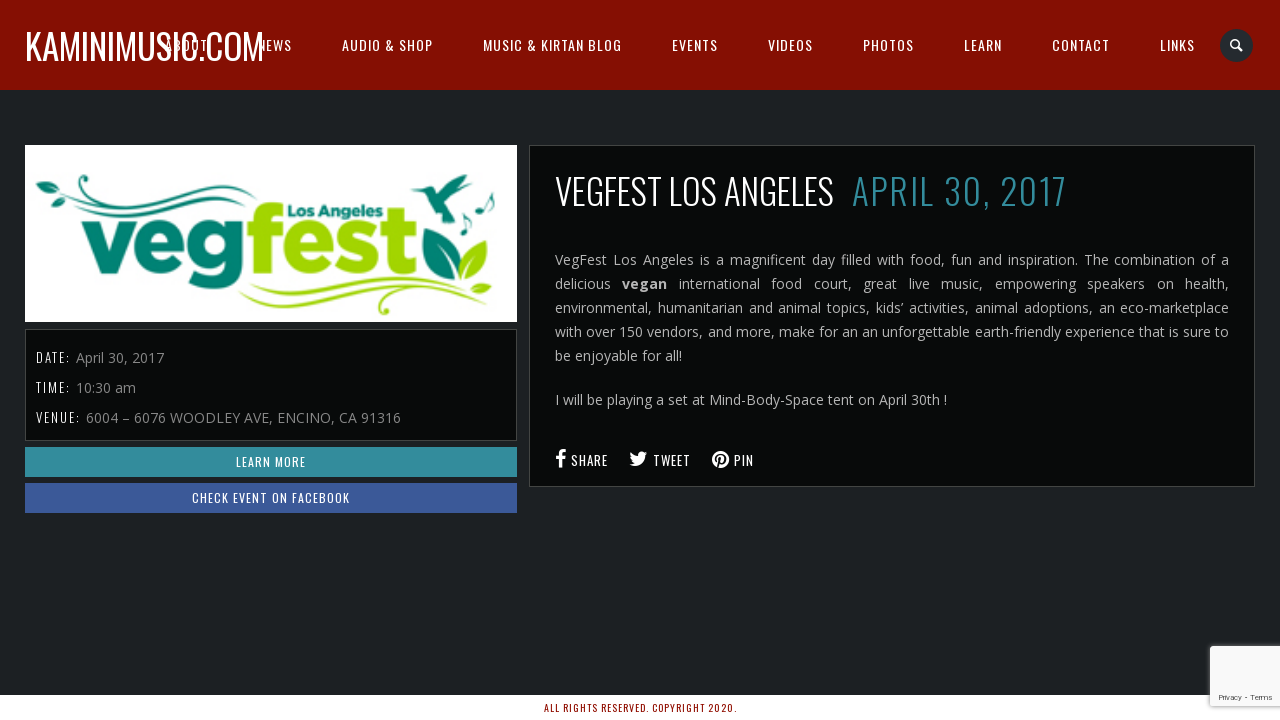

--- FILE ---
content_type: text/html; charset=utf-8
request_url: https://www.google.com/recaptcha/api2/anchor?ar=1&k=6Lem-6kaAAAAAC2Tw2YJIlIpQa6W3TIxzNpaRd1F&co=aHR0cHM6Ly93d3cua2FtaW5pbXVzaWMuY29tOjQ0Mw..&hl=en&v=PoyoqOPhxBO7pBk68S4YbpHZ&size=invisible&anchor-ms=20000&execute-ms=30000&cb=qex9nst03s7p
body_size: 48803
content:
<!DOCTYPE HTML><html dir="ltr" lang="en"><head><meta http-equiv="Content-Type" content="text/html; charset=UTF-8">
<meta http-equiv="X-UA-Compatible" content="IE=edge">
<title>reCAPTCHA</title>
<style type="text/css">
/* cyrillic-ext */
@font-face {
  font-family: 'Roboto';
  font-style: normal;
  font-weight: 400;
  font-stretch: 100%;
  src: url(//fonts.gstatic.com/s/roboto/v48/KFO7CnqEu92Fr1ME7kSn66aGLdTylUAMa3GUBHMdazTgWw.woff2) format('woff2');
  unicode-range: U+0460-052F, U+1C80-1C8A, U+20B4, U+2DE0-2DFF, U+A640-A69F, U+FE2E-FE2F;
}
/* cyrillic */
@font-face {
  font-family: 'Roboto';
  font-style: normal;
  font-weight: 400;
  font-stretch: 100%;
  src: url(//fonts.gstatic.com/s/roboto/v48/KFO7CnqEu92Fr1ME7kSn66aGLdTylUAMa3iUBHMdazTgWw.woff2) format('woff2');
  unicode-range: U+0301, U+0400-045F, U+0490-0491, U+04B0-04B1, U+2116;
}
/* greek-ext */
@font-face {
  font-family: 'Roboto';
  font-style: normal;
  font-weight: 400;
  font-stretch: 100%;
  src: url(//fonts.gstatic.com/s/roboto/v48/KFO7CnqEu92Fr1ME7kSn66aGLdTylUAMa3CUBHMdazTgWw.woff2) format('woff2');
  unicode-range: U+1F00-1FFF;
}
/* greek */
@font-face {
  font-family: 'Roboto';
  font-style: normal;
  font-weight: 400;
  font-stretch: 100%;
  src: url(//fonts.gstatic.com/s/roboto/v48/KFO7CnqEu92Fr1ME7kSn66aGLdTylUAMa3-UBHMdazTgWw.woff2) format('woff2');
  unicode-range: U+0370-0377, U+037A-037F, U+0384-038A, U+038C, U+038E-03A1, U+03A3-03FF;
}
/* math */
@font-face {
  font-family: 'Roboto';
  font-style: normal;
  font-weight: 400;
  font-stretch: 100%;
  src: url(//fonts.gstatic.com/s/roboto/v48/KFO7CnqEu92Fr1ME7kSn66aGLdTylUAMawCUBHMdazTgWw.woff2) format('woff2');
  unicode-range: U+0302-0303, U+0305, U+0307-0308, U+0310, U+0312, U+0315, U+031A, U+0326-0327, U+032C, U+032F-0330, U+0332-0333, U+0338, U+033A, U+0346, U+034D, U+0391-03A1, U+03A3-03A9, U+03B1-03C9, U+03D1, U+03D5-03D6, U+03F0-03F1, U+03F4-03F5, U+2016-2017, U+2034-2038, U+203C, U+2040, U+2043, U+2047, U+2050, U+2057, U+205F, U+2070-2071, U+2074-208E, U+2090-209C, U+20D0-20DC, U+20E1, U+20E5-20EF, U+2100-2112, U+2114-2115, U+2117-2121, U+2123-214F, U+2190, U+2192, U+2194-21AE, U+21B0-21E5, U+21F1-21F2, U+21F4-2211, U+2213-2214, U+2216-22FF, U+2308-230B, U+2310, U+2319, U+231C-2321, U+2336-237A, U+237C, U+2395, U+239B-23B7, U+23D0, U+23DC-23E1, U+2474-2475, U+25AF, U+25B3, U+25B7, U+25BD, U+25C1, U+25CA, U+25CC, U+25FB, U+266D-266F, U+27C0-27FF, U+2900-2AFF, U+2B0E-2B11, U+2B30-2B4C, U+2BFE, U+3030, U+FF5B, U+FF5D, U+1D400-1D7FF, U+1EE00-1EEFF;
}
/* symbols */
@font-face {
  font-family: 'Roboto';
  font-style: normal;
  font-weight: 400;
  font-stretch: 100%;
  src: url(//fonts.gstatic.com/s/roboto/v48/KFO7CnqEu92Fr1ME7kSn66aGLdTylUAMaxKUBHMdazTgWw.woff2) format('woff2');
  unicode-range: U+0001-000C, U+000E-001F, U+007F-009F, U+20DD-20E0, U+20E2-20E4, U+2150-218F, U+2190, U+2192, U+2194-2199, U+21AF, U+21E6-21F0, U+21F3, U+2218-2219, U+2299, U+22C4-22C6, U+2300-243F, U+2440-244A, U+2460-24FF, U+25A0-27BF, U+2800-28FF, U+2921-2922, U+2981, U+29BF, U+29EB, U+2B00-2BFF, U+4DC0-4DFF, U+FFF9-FFFB, U+10140-1018E, U+10190-1019C, U+101A0, U+101D0-101FD, U+102E0-102FB, U+10E60-10E7E, U+1D2C0-1D2D3, U+1D2E0-1D37F, U+1F000-1F0FF, U+1F100-1F1AD, U+1F1E6-1F1FF, U+1F30D-1F30F, U+1F315, U+1F31C, U+1F31E, U+1F320-1F32C, U+1F336, U+1F378, U+1F37D, U+1F382, U+1F393-1F39F, U+1F3A7-1F3A8, U+1F3AC-1F3AF, U+1F3C2, U+1F3C4-1F3C6, U+1F3CA-1F3CE, U+1F3D4-1F3E0, U+1F3ED, U+1F3F1-1F3F3, U+1F3F5-1F3F7, U+1F408, U+1F415, U+1F41F, U+1F426, U+1F43F, U+1F441-1F442, U+1F444, U+1F446-1F449, U+1F44C-1F44E, U+1F453, U+1F46A, U+1F47D, U+1F4A3, U+1F4B0, U+1F4B3, U+1F4B9, U+1F4BB, U+1F4BF, U+1F4C8-1F4CB, U+1F4D6, U+1F4DA, U+1F4DF, U+1F4E3-1F4E6, U+1F4EA-1F4ED, U+1F4F7, U+1F4F9-1F4FB, U+1F4FD-1F4FE, U+1F503, U+1F507-1F50B, U+1F50D, U+1F512-1F513, U+1F53E-1F54A, U+1F54F-1F5FA, U+1F610, U+1F650-1F67F, U+1F687, U+1F68D, U+1F691, U+1F694, U+1F698, U+1F6AD, U+1F6B2, U+1F6B9-1F6BA, U+1F6BC, U+1F6C6-1F6CF, U+1F6D3-1F6D7, U+1F6E0-1F6EA, U+1F6F0-1F6F3, U+1F6F7-1F6FC, U+1F700-1F7FF, U+1F800-1F80B, U+1F810-1F847, U+1F850-1F859, U+1F860-1F887, U+1F890-1F8AD, U+1F8B0-1F8BB, U+1F8C0-1F8C1, U+1F900-1F90B, U+1F93B, U+1F946, U+1F984, U+1F996, U+1F9E9, U+1FA00-1FA6F, U+1FA70-1FA7C, U+1FA80-1FA89, U+1FA8F-1FAC6, U+1FACE-1FADC, U+1FADF-1FAE9, U+1FAF0-1FAF8, U+1FB00-1FBFF;
}
/* vietnamese */
@font-face {
  font-family: 'Roboto';
  font-style: normal;
  font-weight: 400;
  font-stretch: 100%;
  src: url(//fonts.gstatic.com/s/roboto/v48/KFO7CnqEu92Fr1ME7kSn66aGLdTylUAMa3OUBHMdazTgWw.woff2) format('woff2');
  unicode-range: U+0102-0103, U+0110-0111, U+0128-0129, U+0168-0169, U+01A0-01A1, U+01AF-01B0, U+0300-0301, U+0303-0304, U+0308-0309, U+0323, U+0329, U+1EA0-1EF9, U+20AB;
}
/* latin-ext */
@font-face {
  font-family: 'Roboto';
  font-style: normal;
  font-weight: 400;
  font-stretch: 100%;
  src: url(//fonts.gstatic.com/s/roboto/v48/KFO7CnqEu92Fr1ME7kSn66aGLdTylUAMa3KUBHMdazTgWw.woff2) format('woff2');
  unicode-range: U+0100-02BA, U+02BD-02C5, U+02C7-02CC, U+02CE-02D7, U+02DD-02FF, U+0304, U+0308, U+0329, U+1D00-1DBF, U+1E00-1E9F, U+1EF2-1EFF, U+2020, U+20A0-20AB, U+20AD-20C0, U+2113, U+2C60-2C7F, U+A720-A7FF;
}
/* latin */
@font-face {
  font-family: 'Roboto';
  font-style: normal;
  font-weight: 400;
  font-stretch: 100%;
  src: url(//fonts.gstatic.com/s/roboto/v48/KFO7CnqEu92Fr1ME7kSn66aGLdTylUAMa3yUBHMdazQ.woff2) format('woff2');
  unicode-range: U+0000-00FF, U+0131, U+0152-0153, U+02BB-02BC, U+02C6, U+02DA, U+02DC, U+0304, U+0308, U+0329, U+2000-206F, U+20AC, U+2122, U+2191, U+2193, U+2212, U+2215, U+FEFF, U+FFFD;
}
/* cyrillic-ext */
@font-face {
  font-family: 'Roboto';
  font-style: normal;
  font-weight: 500;
  font-stretch: 100%;
  src: url(//fonts.gstatic.com/s/roboto/v48/KFO7CnqEu92Fr1ME7kSn66aGLdTylUAMa3GUBHMdazTgWw.woff2) format('woff2');
  unicode-range: U+0460-052F, U+1C80-1C8A, U+20B4, U+2DE0-2DFF, U+A640-A69F, U+FE2E-FE2F;
}
/* cyrillic */
@font-face {
  font-family: 'Roboto';
  font-style: normal;
  font-weight: 500;
  font-stretch: 100%;
  src: url(//fonts.gstatic.com/s/roboto/v48/KFO7CnqEu92Fr1ME7kSn66aGLdTylUAMa3iUBHMdazTgWw.woff2) format('woff2');
  unicode-range: U+0301, U+0400-045F, U+0490-0491, U+04B0-04B1, U+2116;
}
/* greek-ext */
@font-face {
  font-family: 'Roboto';
  font-style: normal;
  font-weight: 500;
  font-stretch: 100%;
  src: url(//fonts.gstatic.com/s/roboto/v48/KFO7CnqEu92Fr1ME7kSn66aGLdTylUAMa3CUBHMdazTgWw.woff2) format('woff2');
  unicode-range: U+1F00-1FFF;
}
/* greek */
@font-face {
  font-family: 'Roboto';
  font-style: normal;
  font-weight: 500;
  font-stretch: 100%;
  src: url(//fonts.gstatic.com/s/roboto/v48/KFO7CnqEu92Fr1ME7kSn66aGLdTylUAMa3-UBHMdazTgWw.woff2) format('woff2');
  unicode-range: U+0370-0377, U+037A-037F, U+0384-038A, U+038C, U+038E-03A1, U+03A3-03FF;
}
/* math */
@font-face {
  font-family: 'Roboto';
  font-style: normal;
  font-weight: 500;
  font-stretch: 100%;
  src: url(//fonts.gstatic.com/s/roboto/v48/KFO7CnqEu92Fr1ME7kSn66aGLdTylUAMawCUBHMdazTgWw.woff2) format('woff2');
  unicode-range: U+0302-0303, U+0305, U+0307-0308, U+0310, U+0312, U+0315, U+031A, U+0326-0327, U+032C, U+032F-0330, U+0332-0333, U+0338, U+033A, U+0346, U+034D, U+0391-03A1, U+03A3-03A9, U+03B1-03C9, U+03D1, U+03D5-03D6, U+03F0-03F1, U+03F4-03F5, U+2016-2017, U+2034-2038, U+203C, U+2040, U+2043, U+2047, U+2050, U+2057, U+205F, U+2070-2071, U+2074-208E, U+2090-209C, U+20D0-20DC, U+20E1, U+20E5-20EF, U+2100-2112, U+2114-2115, U+2117-2121, U+2123-214F, U+2190, U+2192, U+2194-21AE, U+21B0-21E5, U+21F1-21F2, U+21F4-2211, U+2213-2214, U+2216-22FF, U+2308-230B, U+2310, U+2319, U+231C-2321, U+2336-237A, U+237C, U+2395, U+239B-23B7, U+23D0, U+23DC-23E1, U+2474-2475, U+25AF, U+25B3, U+25B7, U+25BD, U+25C1, U+25CA, U+25CC, U+25FB, U+266D-266F, U+27C0-27FF, U+2900-2AFF, U+2B0E-2B11, U+2B30-2B4C, U+2BFE, U+3030, U+FF5B, U+FF5D, U+1D400-1D7FF, U+1EE00-1EEFF;
}
/* symbols */
@font-face {
  font-family: 'Roboto';
  font-style: normal;
  font-weight: 500;
  font-stretch: 100%;
  src: url(//fonts.gstatic.com/s/roboto/v48/KFO7CnqEu92Fr1ME7kSn66aGLdTylUAMaxKUBHMdazTgWw.woff2) format('woff2');
  unicode-range: U+0001-000C, U+000E-001F, U+007F-009F, U+20DD-20E0, U+20E2-20E4, U+2150-218F, U+2190, U+2192, U+2194-2199, U+21AF, U+21E6-21F0, U+21F3, U+2218-2219, U+2299, U+22C4-22C6, U+2300-243F, U+2440-244A, U+2460-24FF, U+25A0-27BF, U+2800-28FF, U+2921-2922, U+2981, U+29BF, U+29EB, U+2B00-2BFF, U+4DC0-4DFF, U+FFF9-FFFB, U+10140-1018E, U+10190-1019C, U+101A0, U+101D0-101FD, U+102E0-102FB, U+10E60-10E7E, U+1D2C0-1D2D3, U+1D2E0-1D37F, U+1F000-1F0FF, U+1F100-1F1AD, U+1F1E6-1F1FF, U+1F30D-1F30F, U+1F315, U+1F31C, U+1F31E, U+1F320-1F32C, U+1F336, U+1F378, U+1F37D, U+1F382, U+1F393-1F39F, U+1F3A7-1F3A8, U+1F3AC-1F3AF, U+1F3C2, U+1F3C4-1F3C6, U+1F3CA-1F3CE, U+1F3D4-1F3E0, U+1F3ED, U+1F3F1-1F3F3, U+1F3F5-1F3F7, U+1F408, U+1F415, U+1F41F, U+1F426, U+1F43F, U+1F441-1F442, U+1F444, U+1F446-1F449, U+1F44C-1F44E, U+1F453, U+1F46A, U+1F47D, U+1F4A3, U+1F4B0, U+1F4B3, U+1F4B9, U+1F4BB, U+1F4BF, U+1F4C8-1F4CB, U+1F4D6, U+1F4DA, U+1F4DF, U+1F4E3-1F4E6, U+1F4EA-1F4ED, U+1F4F7, U+1F4F9-1F4FB, U+1F4FD-1F4FE, U+1F503, U+1F507-1F50B, U+1F50D, U+1F512-1F513, U+1F53E-1F54A, U+1F54F-1F5FA, U+1F610, U+1F650-1F67F, U+1F687, U+1F68D, U+1F691, U+1F694, U+1F698, U+1F6AD, U+1F6B2, U+1F6B9-1F6BA, U+1F6BC, U+1F6C6-1F6CF, U+1F6D3-1F6D7, U+1F6E0-1F6EA, U+1F6F0-1F6F3, U+1F6F7-1F6FC, U+1F700-1F7FF, U+1F800-1F80B, U+1F810-1F847, U+1F850-1F859, U+1F860-1F887, U+1F890-1F8AD, U+1F8B0-1F8BB, U+1F8C0-1F8C1, U+1F900-1F90B, U+1F93B, U+1F946, U+1F984, U+1F996, U+1F9E9, U+1FA00-1FA6F, U+1FA70-1FA7C, U+1FA80-1FA89, U+1FA8F-1FAC6, U+1FACE-1FADC, U+1FADF-1FAE9, U+1FAF0-1FAF8, U+1FB00-1FBFF;
}
/* vietnamese */
@font-face {
  font-family: 'Roboto';
  font-style: normal;
  font-weight: 500;
  font-stretch: 100%;
  src: url(//fonts.gstatic.com/s/roboto/v48/KFO7CnqEu92Fr1ME7kSn66aGLdTylUAMa3OUBHMdazTgWw.woff2) format('woff2');
  unicode-range: U+0102-0103, U+0110-0111, U+0128-0129, U+0168-0169, U+01A0-01A1, U+01AF-01B0, U+0300-0301, U+0303-0304, U+0308-0309, U+0323, U+0329, U+1EA0-1EF9, U+20AB;
}
/* latin-ext */
@font-face {
  font-family: 'Roboto';
  font-style: normal;
  font-weight: 500;
  font-stretch: 100%;
  src: url(//fonts.gstatic.com/s/roboto/v48/KFO7CnqEu92Fr1ME7kSn66aGLdTylUAMa3KUBHMdazTgWw.woff2) format('woff2');
  unicode-range: U+0100-02BA, U+02BD-02C5, U+02C7-02CC, U+02CE-02D7, U+02DD-02FF, U+0304, U+0308, U+0329, U+1D00-1DBF, U+1E00-1E9F, U+1EF2-1EFF, U+2020, U+20A0-20AB, U+20AD-20C0, U+2113, U+2C60-2C7F, U+A720-A7FF;
}
/* latin */
@font-face {
  font-family: 'Roboto';
  font-style: normal;
  font-weight: 500;
  font-stretch: 100%;
  src: url(//fonts.gstatic.com/s/roboto/v48/KFO7CnqEu92Fr1ME7kSn66aGLdTylUAMa3yUBHMdazQ.woff2) format('woff2');
  unicode-range: U+0000-00FF, U+0131, U+0152-0153, U+02BB-02BC, U+02C6, U+02DA, U+02DC, U+0304, U+0308, U+0329, U+2000-206F, U+20AC, U+2122, U+2191, U+2193, U+2212, U+2215, U+FEFF, U+FFFD;
}
/* cyrillic-ext */
@font-face {
  font-family: 'Roboto';
  font-style: normal;
  font-weight: 900;
  font-stretch: 100%;
  src: url(//fonts.gstatic.com/s/roboto/v48/KFO7CnqEu92Fr1ME7kSn66aGLdTylUAMa3GUBHMdazTgWw.woff2) format('woff2');
  unicode-range: U+0460-052F, U+1C80-1C8A, U+20B4, U+2DE0-2DFF, U+A640-A69F, U+FE2E-FE2F;
}
/* cyrillic */
@font-face {
  font-family: 'Roboto';
  font-style: normal;
  font-weight: 900;
  font-stretch: 100%;
  src: url(//fonts.gstatic.com/s/roboto/v48/KFO7CnqEu92Fr1ME7kSn66aGLdTylUAMa3iUBHMdazTgWw.woff2) format('woff2');
  unicode-range: U+0301, U+0400-045F, U+0490-0491, U+04B0-04B1, U+2116;
}
/* greek-ext */
@font-face {
  font-family: 'Roboto';
  font-style: normal;
  font-weight: 900;
  font-stretch: 100%;
  src: url(//fonts.gstatic.com/s/roboto/v48/KFO7CnqEu92Fr1ME7kSn66aGLdTylUAMa3CUBHMdazTgWw.woff2) format('woff2');
  unicode-range: U+1F00-1FFF;
}
/* greek */
@font-face {
  font-family: 'Roboto';
  font-style: normal;
  font-weight: 900;
  font-stretch: 100%;
  src: url(//fonts.gstatic.com/s/roboto/v48/KFO7CnqEu92Fr1ME7kSn66aGLdTylUAMa3-UBHMdazTgWw.woff2) format('woff2');
  unicode-range: U+0370-0377, U+037A-037F, U+0384-038A, U+038C, U+038E-03A1, U+03A3-03FF;
}
/* math */
@font-face {
  font-family: 'Roboto';
  font-style: normal;
  font-weight: 900;
  font-stretch: 100%;
  src: url(//fonts.gstatic.com/s/roboto/v48/KFO7CnqEu92Fr1ME7kSn66aGLdTylUAMawCUBHMdazTgWw.woff2) format('woff2');
  unicode-range: U+0302-0303, U+0305, U+0307-0308, U+0310, U+0312, U+0315, U+031A, U+0326-0327, U+032C, U+032F-0330, U+0332-0333, U+0338, U+033A, U+0346, U+034D, U+0391-03A1, U+03A3-03A9, U+03B1-03C9, U+03D1, U+03D5-03D6, U+03F0-03F1, U+03F4-03F5, U+2016-2017, U+2034-2038, U+203C, U+2040, U+2043, U+2047, U+2050, U+2057, U+205F, U+2070-2071, U+2074-208E, U+2090-209C, U+20D0-20DC, U+20E1, U+20E5-20EF, U+2100-2112, U+2114-2115, U+2117-2121, U+2123-214F, U+2190, U+2192, U+2194-21AE, U+21B0-21E5, U+21F1-21F2, U+21F4-2211, U+2213-2214, U+2216-22FF, U+2308-230B, U+2310, U+2319, U+231C-2321, U+2336-237A, U+237C, U+2395, U+239B-23B7, U+23D0, U+23DC-23E1, U+2474-2475, U+25AF, U+25B3, U+25B7, U+25BD, U+25C1, U+25CA, U+25CC, U+25FB, U+266D-266F, U+27C0-27FF, U+2900-2AFF, U+2B0E-2B11, U+2B30-2B4C, U+2BFE, U+3030, U+FF5B, U+FF5D, U+1D400-1D7FF, U+1EE00-1EEFF;
}
/* symbols */
@font-face {
  font-family: 'Roboto';
  font-style: normal;
  font-weight: 900;
  font-stretch: 100%;
  src: url(//fonts.gstatic.com/s/roboto/v48/KFO7CnqEu92Fr1ME7kSn66aGLdTylUAMaxKUBHMdazTgWw.woff2) format('woff2');
  unicode-range: U+0001-000C, U+000E-001F, U+007F-009F, U+20DD-20E0, U+20E2-20E4, U+2150-218F, U+2190, U+2192, U+2194-2199, U+21AF, U+21E6-21F0, U+21F3, U+2218-2219, U+2299, U+22C4-22C6, U+2300-243F, U+2440-244A, U+2460-24FF, U+25A0-27BF, U+2800-28FF, U+2921-2922, U+2981, U+29BF, U+29EB, U+2B00-2BFF, U+4DC0-4DFF, U+FFF9-FFFB, U+10140-1018E, U+10190-1019C, U+101A0, U+101D0-101FD, U+102E0-102FB, U+10E60-10E7E, U+1D2C0-1D2D3, U+1D2E0-1D37F, U+1F000-1F0FF, U+1F100-1F1AD, U+1F1E6-1F1FF, U+1F30D-1F30F, U+1F315, U+1F31C, U+1F31E, U+1F320-1F32C, U+1F336, U+1F378, U+1F37D, U+1F382, U+1F393-1F39F, U+1F3A7-1F3A8, U+1F3AC-1F3AF, U+1F3C2, U+1F3C4-1F3C6, U+1F3CA-1F3CE, U+1F3D4-1F3E0, U+1F3ED, U+1F3F1-1F3F3, U+1F3F5-1F3F7, U+1F408, U+1F415, U+1F41F, U+1F426, U+1F43F, U+1F441-1F442, U+1F444, U+1F446-1F449, U+1F44C-1F44E, U+1F453, U+1F46A, U+1F47D, U+1F4A3, U+1F4B0, U+1F4B3, U+1F4B9, U+1F4BB, U+1F4BF, U+1F4C8-1F4CB, U+1F4D6, U+1F4DA, U+1F4DF, U+1F4E3-1F4E6, U+1F4EA-1F4ED, U+1F4F7, U+1F4F9-1F4FB, U+1F4FD-1F4FE, U+1F503, U+1F507-1F50B, U+1F50D, U+1F512-1F513, U+1F53E-1F54A, U+1F54F-1F5FA, U+1F610, U+1F650-1F67F, U+1F687, U+1F68D, U+1F691, U+1F694, U+1F698, U+1F6AD, U+1F6B2, U+1F6B9-1F6BA, U+1F6BC, U+1F6C6-1F6CF, U+1F6D3-1F6D7, U+1F6E0-1F6EA, U+1F6F0-1F6F3, U+1F6F7-1F6FC, U+1F700-1F7FF, U+1F800-1F80B, U+1F810-1F847, U+1F850-1F859, U+1F860-1F887, U+1F890-1F8AD, U+1F8B0-1F8BB, U+1F8C0-1F8C1, U+1F900-1F90B, U+1F93B, U+1F946, U+1F984, U+1F996, U+1F9E9, U+1FA00-1FA6F, U+1FA70-1FA7C, U+1FA80-1FA89, U+1FA8F-1FAC6, U+1FACE-1FADC, U+1FADF-1FAE9, U+1FAF0-1FAF8, U+1FB00-1FBFF;
}
/* vietnamese */
@font-face {
  font-family: 'Roboto';
  font-style: normal;
  font-weight: 900;
  font-stretch: 100%;
  src: url(//fonts.gstatic.com/s/roboto/v48/KFO7CnqEu92Fr1ME7kSn66aGLdTylUAMa3OUBHMdazTgWw.woff2) format('woff2');
  unicode-range: U+0102-0103, U+0110-0111, U+0128-0129, U+0168-0169, U+01A0-01A1, U+01AF-01B0, U+0300-0301, U+0303-0304, U+0308-0309, U+0323, U+0329, U+1EA0-1EF9, U+20AB;
}
/* latin-ext */
@font-face {
  font-family: 'Roboto';
  font-style: normal;
  font-weight: 900;
  font-stretch: 100%;
  src: url(//fonts.gstatic.com/s/roboto/v48/KFO7CnqEu92Fr1ME7kSn66aGLdTylUAMa3KUBHMdazTgWw.woff2) format('woff2');
  unicode-range: U+0100-02BA, U+02BD-02C5, U+02C7-02CC, U+02CE-02D7, U+02DD-02FF, U+0304, U+0308, U+0329, U+1D00-1DBF, U+1E00-1E9F, U+1EF2-1EFF, U+2020, U+20A0-20AB, U+20AD-20C0, U+2113, U+2C60-2C7F, U+A720-A7FF;
}
/* latin */
@font-face {
  font-family: 'Roboto';
  font-style: normal;
  font-weight: 900;
  font-stretch: 100%;
  src: url(//fonts.gstatic.com/s/roboto/v48/KFO7CnqEu92Fr1ME7kSn66aGLdTylUAMa3yUBHMdazQ.woff2) format('woff2');
  unicode-range: U+0000-00FF, U+0131, U+0152-0153, U+02BB-02BC, U+02C6, U+02DA, U+02DC, U+0304, U+0308, U+0329, U+2000-206F, U+20AC, U+2122, U+2191, U+2193, U+2212, U+2215, U+FEFF, U+FFFD;
}

</style>
<link rel="stylesheet" type="text/css" href="https://www.gstatic.com/recaptcha/releases/PoyoqOPhxBO7pBk68S4YbpHZ/styles__ltr.css">
<script nonce="U5BMUrGJZuCaSCBNKWyPzg" type="text/javascript">window['__recaptcha_api'] = 'https://www.google.com/recaptcha/api2/';</script>
<script type="text/javascript" src="https://www.gstatic.com/recaptcha/releases/PoyoqOPhxBO7pBk68S4YbpHZ/recaptcha__en.js" nonce="U5BMUrGJZuCaSCBNKWyPzg">
      
    </script></head>
<body><div id="rc-anchor-alert" class="rc-anchor-alert"></div>
<input type="hidden" id="recaptcha-token" value="[base64]">
<script type="text/javascript" nonce="U5BMUrGJZuCaSCBNKWyPzg">
      recaptcha.anchor.Main.init("[\x22ainput\x22,[\x22bgdata\x22,\x22\x22,\[base64]/[base64]/[base64]/[base64]/[base64]/UltsKytdPUU6KEU8MjA0OD9SW2wrK109RT4+NnwxOTI6KChFJjY0NTEyKT09NTUyOTYmJk0rMTxjLmxlbmd0aCYmKGMuY2hhckNvZGVBdChNKzEpJjY0NTEyKT09NTYzMjA/[base64]/[base64]/[base64]/[base64]/[base64]/[base64]/[base64]\x22,\[base64]\\u003d\\u003d\x22,\x22wrzCk8KwwpjDuRtKw68dw5HCg8K2wqwAcMO/w6TCkCvCnXrDjsKsw6VOdsKXwqgqw5zDksKUwpvCtBTCsg0HNcOQwqdRSMKIMsKVVjtLbGxzw63DgcK0QXAcS8OvwqsPw4oww6gGJj5Hbi0ABcKkdMOHwofDgsKdwp/CjGXDpcOXI8KNH8KxOsKXw5LDicKww5bCoT7CnTA7NVxUSl/[base64]/wpEKw51nWSRWeXTDqHTDi8ODTCdlwpkvXAfCsEomVMKvI8O2w7rCnTzCoMK8wqfCq8OjcsOcfiXCkhhxw63DjHPDucOEw48vwrHDpcKzDz7DrxoEwrbDsS5Abg3DosOfwpccw43DpApeLMKmw552wrvDpcKiw7vDu18iw5fCo8KAwrJrwrRXOMO6w7/CjMKOIsOdKcKIwr7CrcKww5lHw5TCosK9w498XMKMecOxEsOtw6rCj0rCn8OPJC3DqE/CunY7wpzCnMKQJ8OnwoU1woYqMnoowo4VAcKmw5AdAVM3wpEkwpPDk0jCtsKrCmwWw6PCtzpVHcOwwq/DlsOKwqTCtFvDhMKBTBBVwqnDnUl9IsO6wrlQwpXCs8OCw5l8w4dXwo3CsURCVivCmcOTEBZEw5LCtMKuLz5uwq7CvGDCpB4ODCrCr3wzEwrCrUjChideJn3CjsOsw4nCtQrCqEgOG8O2w70AFcOUwrYsw4PCkMOjDBFTwoLCrV/CjyrDsHTCnzoAUcOdCcOxwqsqw7fDuA54wpTCrsKQw5bCjSvCvgJ/FArClsOzw7gYM2FOE8KJw5bDniXDhD5hZQnDgcKWw4LChMO0QsOMw6fCmSkzw5BjUmMjAWrDkMOmUcKow75Uw4zCiBfDkV3Dk1hYXMKWWXkEeEBxb8KnNcOyw67CmjvCisKqw7RfwobDvzrDjsObasOlHcOAEUhcfm4Fw6A5SFbCtMK/[base64]/wrfDmUvCj8OBwqkeCih+woNfw741wrHCs8KeUsKUBsK/[base64]/CpnpWwpjCm8KpB3ARw6QmwqwGfMKJw4vCol/DscOsUsOIwqrDsRFfLxrDpcKywqnCrDPDvlEUw7xnH0vCo8Ovwp4MccOjJ8K9GQVlw7XDs3Iow4hGVEzDlcOsLkoUwqlLw4DCmcO3w6ArwpzClMKfcMKsw44jbgYqCGV1ZMO2BcOFwq8ywqwsw5lgfcO7SQh3MhBFw4DDlhLCr8OQUxZbX38pwoDCu0txOh1lKz/[base64]/w73Dg8OUbnnCj8KPw4wJJMK+w6bDlHfClMKkGWfDvVHCvjnCqGHDqcOIw55Aw4jCiRDCoXUwwpgrw5peA8KXWMOrw5RKwopbwp3CtVXDikEbw4HDuQ/CqX7DuR05wrTDlMKTw71feCPDsTzCs8Oow6YRw63DncKCwojCtGbCr8OmwqnDhMOXw54uWSbDunnDjhAmO2bDmm4Pw78fw6/Cq1LCmWDCs8KYwrPCjQkCwq/CksKBwr4EQsOewpNAHV/[base64]/GnoOwrvDjcKCDxd2w4hkw7lHwr/[base64]/XFbChgI8H3rDlzvCvMObwpPDgcOtK2/[base64]/DjMKOFkUCXcKSw4wUw4HDoEnCk0daw4/CosO9wrhADsKvESbDgMORBMKBBwDCiwfDo8KreTAwWjjDnMKGVk7Ch8Oqwp3DkhHCpBDDj8KHwpNpKyIvPsOLbWJ5w5c7wqNQVMKcw5pNVGfDv8OZw7bDq8KQV8OKwpppcBHCjhXCs8OmTcOVwqPCgMKIwoXClMOYwpTCimpqwrQDTm/ChQJheWrCjQvCvsK/[base64]/[base64]/w5gsw5/[base64]/[base64]/[base64]/[base64]/Co8Kfc8OieBM0bMOCYcO9wq7CvRk8FQ5ww6sDwpHCpcKrwpAXMcOmA8O/w4Ynw5zCjMO8wpV7UsO7VcOtJSvChsKFw7wAw7BXOERSfcKzwoIgw5Jvwrs2ccKXwrsDwp9pbMO/DcODw4E4w6PCrmnCnMOIw7HDusOMTyQnX8Kuch3Do8KnwpBHwpLCosOWO8KdwqvCn8OWwqEPfsKqw40KSx/DrjYKUsKhw5LDhcOFw6Yre1HCsjjDscOtWVTDpChXV8KuA2bDncORVsOdEcOWwqtOJcKuwoXCp8OMwpfDlwccNwnCv1gfwrRowociZsKdw6TCosKrw6U5w5PCvCYcw7TDncKrwqvDskMLwo5/woZTAMK+w4bCsTrCgU7ChMOeAcKPw4HDqMO8OcO+wrfCo8Kgwp8hw6d5VVXDksKcEyZ2wpXCksOMw5rDm8KiwoF0wo7DkcODwqRTw6vCrMONwqbCvcOpQDYFVXTDgsK9B8OMcS/[base64]/CkADDucOPDsKEW8Krwo7DuUd4QXA/w4/CqMKOXMOfwoZePcOzWTjCnMKyw6nCrx/Dv8KGw7PCvMOBNMOrbjBRb8OSKA0Sw5RZw5nDo0tIwqQYwrYtcSXDvcKdw4dgDsKtwpDClQlqXMOHw4TDq3/[base64]/FsORwpLDpcOfE3LDlhYhw4nCuMKgaMKlw6Fzw4DDqcOqJSU1dcODw4HCrcOrSAkoQ8O3wpJbwqHDs2vCocK+wqNACsKKYcO4PsKUwrLCucOjcWlSwpQXw6Aaw4XDkFXCnMKDPcOtw6PDkzcEwqpowrpjwo5/w6bDqlrDp2fCjHEVw4TCjMOJwovDtXjCt8K/w5HCvUjDlzbCvyTDqsOrZlfDpjLDiMOow5XCvcKQN8Kna8KtF8O7NcOEw5bDg8O8w5PClREdPmdeTE8Rb8OeMMK+w5bDi8OWw5lJwrXDhTEVJ8KBFnFVP8KYYGJSwqU7wo0qb8K3ZsOEV8K8dMOpRMK4w50CJXrDu8KxwqwES8KYw5Btw4/CoCLCmMONwpXCg8KLw4/DhsOhw6FMwpVRY8ONwrlNJhPDp8OfesK+wqMJw6TCoVvCkcKyw4/DuT/CjMKbThd4w6XDkw4HT24OR05NKTR/[base64]/DtsOxBcOywqTCsMOeMMKAwpnDn8OFUsOqwrY1E8KEw5DCrcOKYMKYKcOSBXzCrVdNw4h4w7zDtMKAXcKXwrTDh2xfw6fCmcOsw4oWbRjChMOIaMK5wqDCoE/CnTITwr0UwoYuw5B/JTXCllk2wpjCo8Khd8KDPkzCgMKowoMZw57DvQxnw6p7ICLCoXPCujhsw5w6wpglwptfMVjCv8KGw4EEEipaW3gkQGU2cMOwIF9Rw4VqwqjCvsOzwpI/FUdtwr5FGChdwq3DicOQFFvCiXhaGsKFSHRwdcOuw7zDvMOPwqIuIcKET3wzLsKFYsKewokyScKdWjjCosKzwrXDjMOiMcOkSi/CmMKEw5LCiQDDlMKZw5Nxw54OwqvDiMKzwpYTLhM/RsKNw759w6vCsiEKwoIAT8OUw5EFwo4vM8KOfcKew5nDssK2RcKVwqIhw5rDv8K/[base64]/w4YjwonDrGfDtRsNMQnDjE9JVMK/BsOlLsOiTsK3M8ONWznDssO5Y8Krw6zDtMKAe8K0wqZPW2vDuUfClgbClcOFw65nFUHChD/DnHt0wp8Ew5YAw5obb0NowpsLOcOuw5EGwopxIl/CkcOaw7bDhsO9wrsxZB/DqxU2GsOldcO0w5VTwoXCrsOcBsOiw4nDr2PDrBfComjCl0jDssK/[base64]/DpsOMw4rDh1jCqMOgbsK2K0dxFmw7eERjw6UyV8KeJ8Ksw6zCrcOAw6HDizXDr8KsJlzCvRjCmsO4wpouMxkbw6dYw7RMw5/CncKPw47Dg8K5X8OGJVcxw543w6l5wrAWw7/[base64]/Dq8Ktw74VwoZ3AmQxw7ECFcOhw4rDuxpyBsOlbMKIcsKYw6bDhMO0BsOhDcKsw5DDuSDDulnCtxHCmsKnwq/Ci8KHPVfDlnhhecKcw7fDnVh9T1pYbUQSRMO1wotIcCMEAld9w54vw4pTwrRtNMKrw4UwKMOmw5YiwrvDosKqGjMhNQPCqgFhw6LClMKuHHhIwoZWMsOOw6jChF/Dvxk1w4ZLPMOpBcOMBg/[base64]/[base64]/CksO8w4vDqyrCgMOaw5B6czfCmE1hF13CscK5f2Rzw6XCl8KuT0RtQcK0a1LDn8KIcj/DtMKiw6olLXt6KcOMIMKjPxRqOUvDnmTDgTcQw5zDrMKIwq1cTQ/CqVFQNsOOw53DtRzCp2fCiMKlSsKrwqkPBMO0CWpKwr9nKsO+dC5awpDColl0OjtBwrXDgBE5wrwXwr47UGNRVsKPw5c+w6YoaMKmw745E8KODsKfDx/DiMO+SQhqw43Dn8OtcisZNy/DmcONwql8KQNmw5IcwoTCncKRdcOiwrgXw6XDun3DhcKPwrHDpMO1XsO0A8ONw7zClcO4UMKaQMKqwrfChgjCu3/CqVQIFSHCv8KCwoTDmGjDrcO1w5NbwrbDimYCwofDojcAI8KZOSDCqnfClT7CiTDCkcO1wqoTR8KkOsODOcKrYMOOwoXCtcOIw5lEw5Amw7B+Cz7Dn3DChMOURsOiw41Xw5/[base64]/CnmbCrh/Dh8OpfsOdEy/[base64]/CsVtDEcKXw7vChcKsFsOcM8Obwq40wprCuMOWTcOXesKrTMK/bDLCmzZRwqDCpsKtw7jDtWDCjcOhw6lxJ1rDnVksw4pEYFvCpybDgsO2XFYoVMKJLsOewpHDuUt4w43ChzrDklnDn8O8wqUdcFXCn8KCcVRRwrogw6YSw4/CnsKhVAo9wojCqMKQwq0EZX3DtMOPw7zCo1pVw7fDh8KcATpWI8OtTMOJw4bDnB3DksOIwpLCk8KNRcOQScKAU8Ovw6HCp2PDnEBiworClB1CAxlQwrJ7WkMRw7fClWrDusO/[base64]/DucOoEMKcwoPCqsK+DVXCqmbCuD/CkVnDigUFw7AMHsO+bMOgw6Qif8K7wp3Ch8Kkw7xKMw/DncOJGmR/BcOvdcO9ei3CvEPCq8O9wq0cO2DCjldvwosUScO+dkQrwrzCrsORIcK6wpTClyNzB8KuelUhccKXdm/DmcK/T1XDmsKBw7RdNcKow7LDkMKqD3VVPiHDi2ZsRcKYTDHChsO9wqPCjMOCMsKWw4VhQMKTUsKXdXASInrCqFVZw6MVw4HDkMO1V8KCMMOxXlRMVCDCqC4vwqDCiGnDlxtTDXI1w4tYW8K9w49tYAjCkMKCasK/TsOaE8KMWyRVYh/DolTDjMOuRcKJRMOew5DCuxXCs8KJeSsKUBLCjsKmcSITJGBaY8OPw7fDsUjCoTPDphA2wpIUwpTDgg/CoC1eWcObw47DsWPDnMKhMC/CtzB3wrrDqsOawpRfwpcdd8OGwrnDu8OfJUFTRBfCrgRKwrchwpAGPcKPw5zCtMOewqIZwqAMaScBQXrCpMKdGDPDsMOLZMKaUBfCgcKww4jDrMO0FMOPwpgkbggKwrLDocODWXDCjMO5w5nClcOEwpsREsKtZl0JIkNuPMODdcKUScKKWDnCiR7DpcOgw4AfbA/[base64]/CuMOWw74XezfDkcOhw6A5A8KOUCgPccK+fntjw7pObsORKiIPe8KlwoMHK8Oydk7Cukspwr5Nwp/[base64]/CtDnCrgzCtT9mPR/[base64]/wqgbwoZKwrcsw4vCmMKLwo3CoU3Ckmxfw7BOYMOuYVPDjcOIH8OsAwjDoRs2w6/Cn27CpcOtw6fChnt5HwTCkcKXw4VLUMKFwo5NwqnCqjjDkDIww54Ww6M6w7PDunMhwrUGE8KvIAp6a3jDv8K+R17ClMOvwoJFwrNfw4vDu8Ogw5Q9XMOvw4E/aDHDkMKzw7cqwpAjdcKQwpZeLcKBwqnCg3rDlF3CpcOaw5NZWmgCw4pTc8KDc1gtwpFBEMKAwoTCjF56YsObasOpc8KHBMKpAAzDvAHDg8KrUcKLN2w5w7NGJgTDg8Kkwq8LVcOcHMKqw43DmC3CtRDCsCZoBsKiFsKlwq/DlSfCvgppVSbDtjoRwrpJw6tPw6vCtmLDuMO+LTPDrMObw7J2MMOlw7XDmGDCusKAwpsuw4lefMKdJ8OZJ8KQZcKyLcOsfFDCuGrCusO1w4fDjT7CrzMFw7YYal/Dk8Khw7zDncO6dkbDqhLCn8Kww77Dvyw0ZcOow45Pw7zDs3/Do8K1wpQEwpMcdGXDgysJeQbDqcK7YsOBHMKGwpPDqSsoZMOKwokpw7/CplE4YcObw6o9wonCgcKRw7VDwqIlPAtEw6UrKyzCtsKfwoMfw4PDuhsewpg2YRwXeXjCoWBjwpbDncK+c8KaK8OMTV7DuMKKw6jDq8K/w7NMwpl1OCLCvRnDpThXwrDDuFMOEmzDsn1iZx0zwpfDpcKww7dxw6bCiMOvAsOoGMK7fMKPO0kKwrLDnDjDhDTDhgDCsm7Ch8K5LMOuW3RtC1IRLsOww4Bpw7RIZcKRwrPDimQbPRs+wqDCjR0yJ2zCmyRmwq/[base64]/CvXnDrk9gTi/[base64]/[base64]/wro8wo8aMXDDlMKBw6w0w6jDsiDCmilPGUTDjcOHJwIOwrolwqxyNTnDjk/DksKfw6Yuw5nDoUF5w4UUwoRfFkPCmMKiwrAdwoMwwqhRw44Lw7B/wrdeTj89wqfChV/DsMOHwrbCvE8qWcKiwonDtcKuPAkPPTPCmMOCRSjDuMKrMsOwwrPCrxxbHcKfwoYAXcO/w7dUEsKFL8KgAEh/wpLCksOdwpXCrGIjwoYDwqPCnxXDjMKdaXVEw5J3w4kXHC3DkcO1bRrCtTJVwphmw5QJEMOnTSoIw43CrsKtL8KYw4pEwog9fy1cTTTDqQUtBcOmQATDmMONasK4VFM1d8ODC8OCw7bDiC7Dg8Otwrgqw61kIUQBw5zCryQQdsOVwrRlwp/CscKFKG0xwpvDlzJEw6zDs0NOfGvCnXDDrMOMZUVRw7PDu8Oww6QYwpjDi3vCi2LCvCPDp3AafirCr8KQwqwJE8KjSzcSw55Jw7cSwo3CqS1RHsKew67DhsKww73Cu8KnG8OvBsOPGcKgZMK/[base64]/Dg8KdwofCrMKMw5DDv0vCssK/LFTCu8OaFcK7woUPTMKMZMOcw4opw4h+MUTClzTDhQw8MsK+WX7Cni7CvCohdAl7w4IAw41qwrgQw7/[base64]/w5LCmBtqVwIaw77DpcKYJ23CtcOQwoDDsMO0w44fHltiwpHCgsOiw59bAsKww67DtcKBMsKmw7LCtMKZwoDCtQ8eIcKlwpVHw6B4BMKJwr/CgMKwESTCu8OzciTDncKrAmzDmMKlwonCiCvDshvDvsOtwo9iw5vCnsO4B0HDkznCtU3Cn8Oswp3Du0rDiX0Pwr1mAMOZTsO6w6XDujnDgxHDozvDkidxBEIQwq0wwr3Ctz8oaMOJJ8O5w6FtcWgHw7Q/K13DuyXCpsOMw6jClcOOw7YgwoIpw6cObcKawpg5w7bCr8KIw7ZZwqjCs8Kdc8KkQcO7DcK3P2gCwpohw5dBJcORwqUocC/DosKdLsOOViXCmcOKwqTDiCXDrMKLw7sQwo8Lwp0mw5DCvwATG8KNa219BsK7w5x0JhgZwpXCvB/Ckh5yw73DmVDDklzCoGhcw7w1wqTDnGRQC0HDnnLCrMK0w5xmwrlJPsKywo7Du1fDucOPwqtaw5fDgcOLw7/CgwjDnMKAw5M/[base64]/CnEcoIcO9w7hHeMOBwpPDoCYkw57CmVDClMKkUWjCisO3VTAWw4Nww7NYwpcYY8KIIsOcG3PDssOsM8OKAh8Hc8ODwpAbw7pHGcOkb1gNwrvCljE1KcKJJ3LDjE3CvcKhw7vCiiRFcsKRQsK6LgfCmsO8HT/DosOnFULDksK2Q0zClcKgBz3DsRLDiQvDuibDtUvCsTkzw6XDr8OpV8Ojw5IFwqZbwoTCmsKvH1R9DxcEwpXDoMK/wosZwpDDoD/ClTUaX2HDgMK3AxbDg8KwW2DCrsKjaW3DswzDqMOwOyvCuz3DisKEw5pDSMOgW3R/w48QwqbCvcKSwpFgFRNrwqLDhsKKC8OzwrjDr8Opw51ZwrowMzpdfyPCm8O/[base64]/DnMOBw5pRwq7DrcKcw7E2EsOgwp7DuTM7TMK8PsOHEBgdw55DSnvDtcKLZcOVw59LbsKBcWPDkmjChcKTwpfCk8KQw6BsLsKKaMK/wpLDmsKXw6wkw7fCuhjCp8KMw7EvdAlmEDQxwqfChcKGccOAdMKjGSPCmS7ChsKQw7lPwrsIEMKjCik8w7zCgsK1GW5ldjzCksKjFXvDqUFMYMO2TcKoVz4OwqvDosOAwrHDmBcDf8O+w4nCosKzw6ATw6Iww6F0wo/DsMOPRsK+IcOuw6UzwoczGMKUBUMGw63CmBI1w7/CrS49wrHDmVPCnnJIw7HCt8OPwoxZI3DDh8OGwroaJMOYRsO7w78AIsOiHBAlalnDpsKMGcOwEMO2cScdVMOHGsOKX0duGXDDscO2w6M9RsOPY0czL0N3w5rCgcOGeEHDrQ/Dmy/DsyXCncOrwq8XLsOxwrXCkTDCu8ONSg/[base64]/eMKVw6wDCMOUwqBdwpN1fXh0U1vDmj5maHRJw6Bswp/DpcK0wq3DtldSwqpMwpQPMX8Kw5HDi8Onf8KMRsKoXMOzVjUaw5dLw4jDvgTDtgHCvDY2BcKHw71vTcOBw7dWw7/DqBLDvydawpDCgsKNw57ClMKKLsOOwpDDlcKwwrdtPMKldzMqw7vClsOJwrrCo3ULDhggBMOpIGPCg8ORUSDDk8Kyw4LDvcKjw5/CpsOaUcOAw6vDhsOkY8KbAMKTwqJUAlHDvGFkQsKdw43DrcKYWMOCU8Oaw6I9AF7CgQXDki8fJw1sVitzOn06wq8Xw7sRwqLCisOlLMKfw43DjH9sGGgvdsK/SA/[base64]/CvEUiw4LDrCFzc2VSEUDDug1zEsOaQwXDj8O2wrRWewpRwp8Awqw6JVbCjMKFeHVGOVAYwofCkcOMFCbCilrDoyE0ccOXcMKVwr8vwrzCuMODw4TDncO9w6gxOcKWw7NJOMKtw5/CswbCqMOYwqLCu2JEwrDCmnDCm3fCmMOwW3rDjjd/wrLCjiE7wpzDjsKzwoHDizzCocOWw5ADwqvDhUrCgcKaLR8rw6rDojPDhcKCasKPesOVaE/[base64]/[base64]/DhsKKwqoUFTjDlStawqjCkAp1w41vRVcTwq12w7Mbw4DCuMKmP8KifDJUw5FgNcO5wrPChMOFNm3CvFtNw4sxwpzDgMOnOFDDlsKmWgTDoMKkwpbCq8O/w7PCu8KoD8OROEDCjMKLS8KLw5MzYDTCisOowrMcJcOqwofCgkUrH8OiJ8Kmwq/CnMOICXrCo8OpB8Kow4PDjhLClRnDtMOzLiQHw6HDlMKVYhs5w6pHwog5MsOqwqIRMsKlw5nDjyrCnAIbJ8KfwqXCjytSw6zDpB5Nw7Vnw5Zow6YDIHPDgTvCoBnChsORXcKqIsK4w63DiMKnwoUXw5TDn8OjNsKKw41fw58PbRcsfz9+wqTCq8K6Lj/CpcKYZ8KmKMK4JXrDpMOnwrbDnzMXSyzCk8KSecOjw5A/[base64]/[base64]/Cuz8Hw6PCtHFqKcK7AwLDlcKew7HDrcOSUR1NCMKRVVHCgRBxw6jCgcKJJ8O+w57DtyPClCPDvC3DuATCscOaw5fCocK9w54DwqvDlmnDq8K7OURfw7MOwoPDksOpwr/[base64]/[base64]/Dtw9AM8KfwrDClVrDg8Oww6o+UjnCssOMwpvCrVUgw6XCqW7DmsOJwo/CvRzDtgnDvsObwoAuGsOcP8Oqw5N9cQ3CmU0rN8O5wp5xw7rDrCDCjR7DuMO3wp7CiGjCpcO1wp/Di8OLEWtVPcKAwpbCl8O5SmLDgXjCt8KNenjCnsKXb8OJw6DDhnzDisKtw47Cuil/w54aw7TCjsO9wpDCqGVKIhXDlljDvcKvJMKLNTpANFducsKqw5VjwrvCv2ccw7JVwrxrFVZ3w5ggHQnCsljDgjhFwo1Jw5jCiMO9fcKhIysAwrTCncOOGkZUw7gLwrJaYj7Dl8O1w4gaTcObwpbDlDZwCMOLw7bDmW1MwoRGD8OFeW3ClC/Cv8OAw6MAwqzCqMKSw7jCtMO4cC3Dq8KcwrBKMMOtw7bChGQDwpxLEAIPw49Vw6vCksKobCtlwpVlwq3Ck8OHRsKmw5ghw746U8OMwpQvwpvDky9qJwVwwoMSw7HDg8KUw7TCmGxwwphXw4XDqUrDpcOcwpsQU8OsPjvCi00KcmvDq8O3DsKow6lDdHXDjyI/T8Ojw5bCjcKLw7vChsKywo/Cl8ODCjzCvMK1c8KcwrTCqyBAEsOww53DgMO5wofDoRjCq8OnGHVbQMOiSMKGDwsxZsO+N1zClsK9CVctw70eIW50wrzDncOQw4fDosObH2hqwpQwwptgw7DDnCk2wr4AwrbCpcOXXMKqw5LCjwTCnsKoPT5Se8KSwo/DnXsdfCbDmnrCryJMwo/DqsKuag7Coik+FsOtwq/[base64]/[base64]/w7kNw4sVTVLChDE/[base64]/DrMOywqbDn8KrwqHDkRTDuUXCjsK4woJSa8O2wrcLPkHDkgxcADjDksO6eMKRYcOYw7rDiRNEVcKwNDXDrsKzWMO8wqxnwpojwoZ3JsOZwp1Qc8KZQzRRwrhAw7rDuQzDnnIqCVPDiWbDvR1Tw6Y3woHCrHw8w5/DrsKKwoETJHDDu2nDhsOONknDv8Kswo8TOcKdwoDCmwBgw5EwwqTCk8OQwo1bwpVpPmjDiQYswokjwr/[base64]/w7wGw4jDjnkTT8ORcMOaVsOKfcODwrvDriPDkMOjw6DDk2gTLcO8BcO/AkjDsQRxRcKTVcK8wr3Ds34GQwrDg8K1wq/[base64]/[base64]/Dty7DvcK2SWdxPcO7w4NhwoLCok9xSsKywrQJGkfCgic/LRoaYi/DmcKhw7rCj3PCmsKTw6Yew5khwpkmNMOzwr4iw4QBw5HDkGRTBMKlw79Gw4QiwrbCpHYxMmDCusOxUnEow5LCt8KKwprCr3HDjcK4D2clFBAzwqoIwpvDph3Cv0dhwpVSVS/[base64]/bMOKwpPCkQMhw4UAw7JRwpXDu2/DocOpR8OyfMKcU8OYQcOrP8O5w5/CglXDusK1w6DCmU/DsGfCgSrCviXDn8OMwoVYSMOuPcKzAMOcw7x+w5Aewr4kw500w4AYwo9pI3kZUsKpw7wWw47CjyI+Bg0Ew67Co3J9w4E6w70IwrrDiMKXw7jCgHM4w441ecKPMMODEsKJSsKacGfChywaRRwDw7nCgcOhKcKFNAHDosO3T8Oaw6cowqrCtVfDnMO8w5vCq07CvcK+wr/Cj1bCiUXDlcOew5LDnMOAGcOZNcOYw7BRJMOPwposw5XDssKPaMOpw5vCkVNRw7/Dtz0MwppXwqnDkUsewrTDm8KIwq14N8OresOBYG/CmyhECDwJFcKqTsKxw5xeOBXDjhTCsUjDtMOhwqPDoQQIwoDDp3fCogDCrcKUOcOeWcOqwpvDqsO3UcKgw4TCvcKCMcKUw49qwqQXJsKxLsOLe8K6w5QMdGPCjsOrw5rCtERaL3nCg8OTX8O2wptnFMKrw4XCqsKSwpvCscKMwo/DpRbCncKObsK0BsKhc8OdwqFvFMOiw6cmw4tVw5g3bG3DkMKxQcOGAS3DvcKNw57CuWI9wq4DLWlGwpzDnTLCtcK+w7UFw41ZKHnCmcOZSMOccSgTF8OSw67CkEDDgnDCt8KAM8KZw6xvw4DCgmIyw7UkwpLDv8O3RS0/[base64]/DvwPDqCfDncKmZcOgKjcmw4DCnMOXwqoXE3NYwprDp3TDscO1CMKqwokXGjDDtgXDqj9BwqtoDjxgw6F1w4/DrsKAO0jColvCv8OjZgPCngPDhsOnwr9Xwp7DssONL3zCtlMdKHnDs8OdwqDCuMOfw4ddS8K7O8KSwoU7ITYxXMOawp0+w7hnEnUiWjcVZMOOw7YFcSUOVzLCjMK6LMOuwqnDvF7CsMKRZinClibCjm57RsOvw74uw7/Cn8KWwo5Rw5hfw44wNDskMUtTKlfCiMKQUMK9YHYmBcOywo0VYcONw55CbsKyGS5qwoxNT8OpwofCucOtZDB3wphHw6XChhnCj8KOw4NGETLCoMKVw4DCgAFNfMK2woDDkUvDi8Kuw7EOw7hRNnzCvcKhw5/Do2TDg8KsWsOaFFR6wqbCrA8HbCIVwrtWw5LChcOywr/DpsOMwp/DhUbCvMOyw5k0w4Zfw4VdEMKEw4HCuU7ClTDClTtpGMKnO8KMCWoZw6Q9cMOKwqghwoYEVMKyw40Qw41EQ8Kkw4wnG8OUP8OTw6UcwpwgK8OWwrpPbzZeQ2Ryw6k/Px/DhVJBwqzDgUXDk8OBQyPCqcKGwqDDnMOqwpY7wrZpYBJkECdZOcO5wqUZSlYqwplZQcOqwrjCpMOtdjXDi8KRw7hoIhrCvjwbwpM/wrkQK8K/wrTCuygyacKZw5E/wpTDjCHCqcO2PMKXOsKLLn/DviXCosO4w67CsA8oUcO4w4nClsOeNFDDucOpwrscwprDlMOKEMOMw6rCvsKPwqDCisOhw7XCmcOuCsO3w5/DrzNmEWnCnsKEw4nCqMO5JyQdGcO0YQZpwqUzw4zDusO9woHCigTCnGIMw5x1A8KyD8O3R8Kjwqsaw6nDmUcXw7tOw4rCocK/w4I2w71BwrTDnMK7RBAkwrNqFMKUeMO0UsO3aQbDtScuesO/wqLCjsODwpUMwq0ewqJNwpR8wrc0cF/[base64]/CicKKwpLDuVROw6zCon4zw4xkRF1ERcKFU8KAG8OHwp7CpsKAwp/ClMK7Kh0Bw7NhVMOKwqzCvSogcMOxBsOmZ8OHw4nCk8OEw6LCrXprVsOvOsKPajoHwqfCl8K1dsKuSsOqRkocw6jCsi0pOSpvwrfCmE3DvcKvw4rChlHCucOCLz/CocK5TMKAwq7CtXRCQcK/JsOQecK6DMOTw7nCnEjDpsKOZWAFwrt1DcOzFG4/NcKRMcOnw4TDvMK9wovCvMOjEcKSfzJFwrbCssKFwqt6wrDDpzHCl8ODwqvDtHLCjynCtw8iw5PDrE1sw7PDtxrDpmhmwovDg2nDhsONRlHCmMO/[base64]/CoGfDhMKECRTChsKdQAVtw6Elwo9yw5xbwpHCtA8fw4bDj0LCssOPHB/Cnj8QwrTCqD0gJFLCvTU2dsONZkLChVIow5XDl8KXwpkHYwbCmUdEPcKHSMO6w5XDvVfCg3zDpcK/[base64]/CpBnDonptw4VpC8Kuw6nChcOyw41fWsOHwofCh0DCvlgIDC5Hwrx/HD7Ds8Krw50WIy9wfV4bwppLw609PsKqBRJQwp4/w7lOCiPDrsOVwoBww4bDrkNvBMOHSHkwXMO7w73DmMOMG8ODL8O3ScKFw4k1CCtjwrJYfHfCrR7DpsKPw5EdwoYowoMLL0zChsK6aC4XwpDDnsK6wqUYwpPDjMOjw4hCVSYIw4cQw77DtMK/[base64]/DiC/Du8ODccOWdFLDvV7ChlnDjCrCnMOPJDtTwppww53DmsKHw4/DhWPCpcO7w4jDicOQeSjCtwbDpcOpBsKYfsOLHMKKQ8KPw6DDmcO9w4hjUmDCrGHCh8OiQsKAwojDpMOWPXwZWMKmw4wcbCUiwrt8CD7CncOhGcK3wrsPe8KNw4kHw67DssKtw4/DiMO/wr7CmMOOaE/CoQcPwrDDjAfCnXzChcKaJcKWw5s0DsKjw4xdXMOqw6ZKWFMgw5d5wq3CoMKFw6vCpMKGHB4eDcOfwrLCvDnCpcO+VcOkwrbDh8Kjwq7CqzrDhsK9wp95EMO/PnI1b8OMNlPCiUEEU8KgHcKSwrNmD8OpwonClyo8I1s1w5krwo3DlcOhwpHCqsKgfQNLEMOUw78/wrHCpVhkesKYwprCu8OePjBcNMOfw4ZYwoXCvcKSNWPCiEPCn8KOwrV1w6/Dh8KxX8KTYRLDsMOfTF7CmcOEwoLChsKGwrpYw7nChMKBbMKPdcKASVTDocOLUsKdwpcdXiBOw7jDksO6Anl/NcKEw7k0wrjCocOebsOcw4M3w5YvPFNHw7dmw7t+CyhEw7QGwpLCgMKgwqjDlsO8BmzCtVjDh8Ouw5whwrd/woMRw4wzwrh+wqnDncOwY8KQR8OrcyQJwrTDn8OZw5bCm8OlwrJSw7zCncO0bwV1MsKcesKYBBIZw5HDg8OZN8KxYQQXw6rCgGLCvHJ/KMKNUTpNwoXDnsK1wr/DuhlFwqUIw7vDtHbCiHnCqcOtwoDCkyBnTMKmwoPCqA/[base64]/wqrCuh/Cn05UcXDDjMKDXXPCnCvChcO1LAwhGkHCowDCncKMW0vDrm3DlcKtZcO9w7EEw4bDlsOTwo4hw6nDlhIHwoLCngjCtjTDksONw40qWDfCkMOew5nDnCbCt8KwVsOWwrE9f8ONO2fDocKMw5bDvxrDhldqwoB6THglTmV/woYXwo3Drz52EcK9wolKYcKGwrLCkcO9wpvCrhlewph3w7U0w6gxUirDg3YgZcOzw4/DtjPDv0Y+Bm7DvsKlOsOhwpjDiFjDtyppw6A4w7jCnDDDtQ3DgcOuEMOnwp8FLkLCmMOaF8KbdMK5X8ObcMOJH8Klw6jCtH1pwol9XFBhwqRMwp9YGkU4CMKjKcOow5/CgcKTcVzCiAwUTXrDkEvCuHbCkcOZUsOIbBzDrg9CacKAwrrDhMKdwqElVEM+wpoSYHrDnWlswqFgw79/[base64]/CpWHCjcKFR17CqSfClsO9UDlWIi8BZsKzw4l/wqJfAQ3DvDd8w4rClHtJwqDCvgTDqcOMeFx4woULdCwAw5kqRMKIccOdw49CDcOsND/Ct1x+AQbDlcOsIMKrXnpMViDDn8OTLVvCjXvDkn3DlE1+wrDDhcKyJ8Kvwo/DgcKyw4zDghEww5HCiinDpHLCsAB+w6kGw7PDusKCwqDDtMOBPMKWw7rDmsOUwrPDoUVabxTCtcKkc8OIwoEgR3hnw4MXB1LDk8Odw7XDmMOKOFTCmGfDh27CgcOtwpYHVHDDg8OKw7JBw47DjUE/LcKjw6s3dR3DtSFxwrDCocKbYcKCU8Kow508ScOiw5XDrcO6w7BGQcKSw6jDsRhiT8KDwpHCig3DgMK+TyZdd8OAccKDw5RqW8K0wocsfWEzw6ppwq0hw4XCrSjDkcKcclU3wpERw5wywp4Tw4lgPMK2YcKnTMO5wqB8w48fwpnDqn0wwqpQw7fCug/CoyMjejR7woFZFMKPw7rClMOewo/DhsKUw7okwqRCwoh3wosXw4rCiHzCtsKTLcKWQUp+U8KEw5hkZ8OEMB5ERMOpaiPCqRYQwqx6Q8KLEkjCh3nClMKwF8ODw7HDlmHCqSfDjlwkaMOTw4fDmmdcSEbCh8KeNsK5wr0Dw6p6w7nCrcKwElw3AGFoGcKbQcKMGMOvFMOeSm08PHtTw5o1ZsKlcsKPYsO/wpPChsOow5QCwp7CkyAXw5cww77Cs8KKYcKHCBxmwobCvD80e0pEelg\\u003d\x22],null,[\x22conf\x22,null,\x226Lem-6kaAAAAAC2Tw2YJIlIpQa6W3TIxzNpaRd1F\x22,0,null,null,null,1,[21,125,63,73,95,87,41,43,42,83,102,105,109,121],[1017145,652],0,null,null,null,null,0,null,0,null,700,1,null,0,\[base64]/76lBhn6iwkZoQoZnOKMAhnM8xEZ\x22,0,0,null,null,1,null,0,0,null,null,null,0],\x22https://www.kaminimusic.com:443\x22,null,[3,1,1],null,null,null,1,3600,[\x22https://www.google.com/intl/en/policies/privacy/\x22,\x22https://www.google.com/intl/en/policies/terms/\x22],\x222/rPaCfk7UHejizc70ArR7rl5qPVcSsKg0xffM1xBIk\\u003d\x22,1,0,null,1,1769029365401,0,0,[247,65],null,[13,82,212,117],\x22RC-apa3kPN6Cu1iOQ\x22,null,null,null,null,null,\x220dAFcWeA6uVQ5QstZiFTXeQJIPwwVHl6eaYjJs7ShibTlBPopoluhdsT8hHQfwJmmOFbK_C1N2kc4wnMbESPk923SmJI6sT0D0ug\x22,1769112165334]");
    </script></body></html>